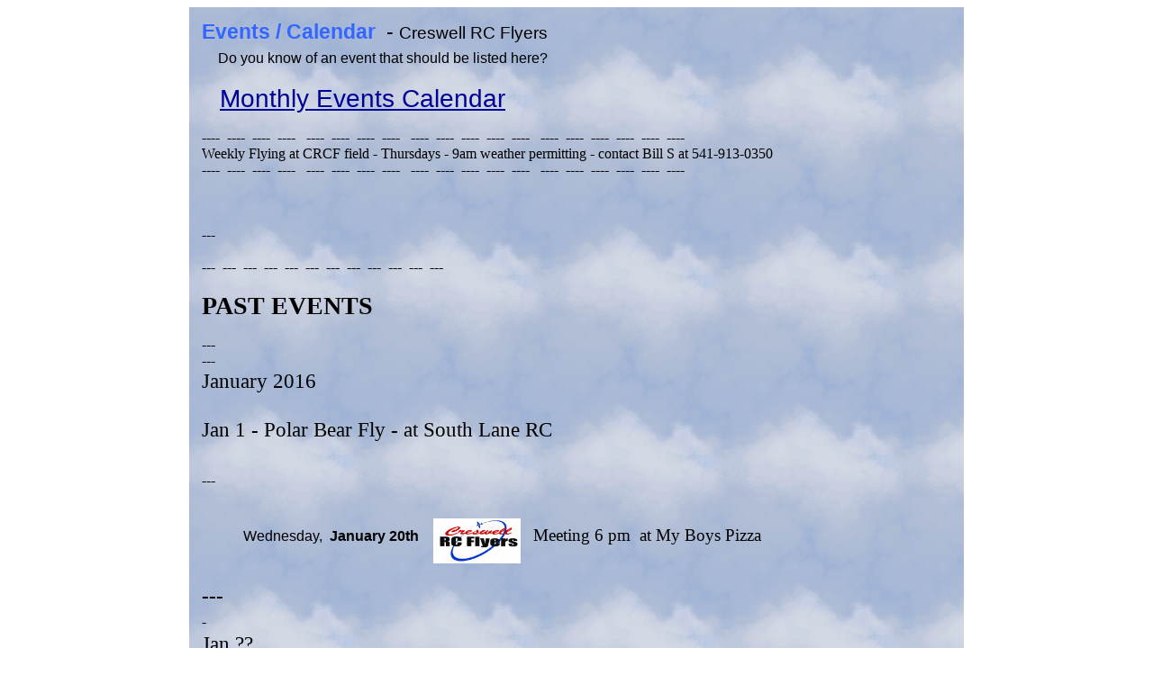

--- FILE ---
content_type: text/html
request_url: http://www.creswellrcflyers.org/events2016.htm
body_size: 5210
content:
<!DOCTYPE html PUBLIC "-//W3C//DTD XHTML 1.0 Transitional//EN" "http://www.w3.org/TR/xhtml1/DTD/xhtml1-transitional.dtd">
<html xmlns:o="urn:schemas-microsoft-com:office:office" xmlns:v="urn:schemas-microsoft-com:vml" xmlns="http://www.w3.org/1999/xhtml" dir="ltr"><head>
<meta http-equiv="content-type" content="text/html; charset=windows-1252" /><title>Events - CRCF</title></head>
<body style="color: rgb(0, 0, 0); background-color: rgb(255, 255, 255);" alink="#000099" link="#000099" vlink="#990099">
<div id="page_content"><!-- Begin Content -->
<div id="content"><!-- #BeginEditable "content" --><span style="font-weight: bold; color: rgb(51, 102, 255);"><big><big><span style="font-family: arial;"></span></big></big></span><big><big><span style="font-family: arial;"> </span></big></big>
<table style="background-color: rgb(225, 255, 255); background-image: url(Graphics/BackGround_CRCF.gif); width: 860px; margin-left: auto; margin-right: auto; text-align: left;" align="center" border="0" cellpadding="12" cellspacing="2">
<tbody>
<tr>
<td style="vertical-align: top;"><span style="font-weight: bold; color: rgb(51, 102, 255);"><a name="top"></a></span><span style="font-weight: bold; color: rgb(51, 102, 255);"><big><big><span style="font-family: arial;">Events / Calendar&nbsp; </span></big></big></span><big><big><span style="font-family: arial;">- </span></big><span style="font-family: arial;">Creswell RC Flyers</span><big><span style="font-family: arial;">&nbsp; </span></big></big><big><big><span style="font-family: arial;"><br />
&nbsp;&nbsp; </span></big></big> <span style="font-weight: bold;"></span><span style="font-family: arial;">Do you know of an event that
should be listed here?</span><br style="font-family: arial;" />
<br />
&nbsp;&nbsp;&nbsp;&nbsp;&nbsp;<big><big><big><big><span style="font-family: arial;"><a href="eventscal.php"><small>Monthly
Events Calendar</small></a></span></big></big><big><span style="font-family: arial;"><small> </small></span></big></big></big><br />
<br />
----&nbsp; ----&nbsp; ----&nbsp; ---- &nbsp;
----&nbsp; ----&nbsp; ----&nbsp; ---- &nbsp;
----&nbsp; ----&nbsp; ----&nbsp; ----&nbsp; ----
&nbsp; ----&nbsp; ----&nbsp; ----&nbsp; ----&nbsp;
----&nbsp; ----&nbsp; <br />
Weekly Flying at CRCF field - Thursdays - 9am weather permitting -
contact Bill S at 541-913-0350<br />
----&nbsp; ----&nbsp; ----&nbsp; ---- &nbsp;
----&nbsp; ----&nbsp; ----&nbsp; ---- &nbsp;
----&nbsp; ----&nbsp; ----&nbsp; ----&nbsp; ----
&nbsp; ----&nbsp; ----&nbsp; ----&nbsp; ----&nbsp;
----&nbsp; ----&nbsp; <br />
<br />
<br /><br />
---<br />
<br />
---&nbsp; ---&nbsp; ---&nbsp; ---&nbsp; ---&nbsp;
---&nbsp; ---&nbsp; ---&nbsp; ---&nbsp; ---&nbsp;
---&nbsp; ---&nbsp; <br style="font-family: arial;" />
&nbsp;&nbsp; <br />
<big style="font-weight: bold;"><big><big>PAST
EVENTS<br />
</big></big></big><br />
---<br />
---<br />
<big><big><big><small>January 2016<br />
<br />
Jan 1 - Polar Bear Fly - at South Lane RC<br />
<br />
</small></big></big></big> ---<big><big><big><small><br />
<br />
</small></big></big></big>
<table style="width: 90%; text-align: left;" align="center" border="0" cellpadding="2" cellspacing="2">
<tbody>
<tr>
<td style="vertical-align: top;"><span style="font-weight: bold;"></span><span style="font-family: arial;">Wednesday,&nbsp; <span style="font-weight: bold;">January 20th</span></span><span style="font-family: arial;"> </span>&nbsp;<span style="font-weight: bold;">&nbsp; </span><big style="font-weight: bold;"><big><big><img alt="CRCF_Logo" src="Graphics/CRCF-Logo_640.jpg" style="width: 97px; height: 50px;" align="middle" />&nbsp;
</big></big></big><big><big><big><small><small>Meeting
6 pm&nbsp; at My Boys Pizza</small></small></big></big></big><br />
</td>
</tr>
</tbody>
</table>
<br />
<big><big><big><small>---<br />
</small></big></big></big> -<big><big><big><small><span style="font-weight: bold;"></span><br />
</small></big></big></big><big><big><big><small>Jan
?? </small></big></big></big><br />
<big style="font-weight: bold;"><big><big><img alt="CRCF_Logo" src="Graphics/CRCF-Logo_640.jpg" style="width: 97px; height: 50px;" align="middle" /></big></big></big><big><big><big><small>&nbsp;&nbsp;&nbsp;
Breakfast Fun Flly <br />
</small></big></big></big><br />
<big><big><big><small><br />
</small></big></big></big><big><big><big><small>---<br />
&nbsp;February 2016<br />
</small></big></big></big><br />
<table style="width: 90%; text-align: left;" align="center" border="0" cellpadding="2" cellspacing="2">
<tbody>
<tr>
<td style="vertical-align: top;"><span style="font-weight: bold;"></span><span style="font-family: arial;">Wednesday,&nbsp; <span style="font-weight: bold;">February 17th</span></span><span style="font-family: arial;"> </span>&nbsp;<span style="font-weight: bold;">&nbsp; </span><big style="font-weight: bold;"><big><big><img alt="CRCF_Logo" src="Graphics/CRCF-Logo_640.jpg" style="width: 97px; height: 50px;" align="middle" />&nbsp;
</big></big></big><big><big><big><small><small>Meeting&nbsp;&nbsp;</small></small></big></big></big><big><big><big><small><small>6
pm&nbsp; at My Boys Pizza</small></small></big></big></big>
</td>
</tr>
</tbody>
</table>
<big><big><big><small>---</small></big></big></big><br />
<big><big><big><small><big><big><big><small><small><small>February
19<br />
<br />
South Lane RC Modelers Club “Fun Fly” Friday, February 19, 4-6 p.m.
Cottage Grove Armory, 7th &amp; Washington<br />
Bring
your own electric indoor planes or copters. RC Modelers Club members
will help pilots develop their skills. Participants 12 and younger
require a parent/guardian to participate. For more info call Marvin
Goins at 541-942-0530.<br />
</small></small></small></big></big></big></small></big></big></big><big><big><big><small>---</small></big></big></big><br />
<big><big><big><small><big><big><big><small><small><small>---</small></small></small></big></big></big></small></big></big></big><br />
<big><big><big><small>March 2016<br />
</small></big></big></big>---<br />
<b><big><br />
March 12th - Saturday<br />
<br />
McMinnville Aircraft Modelers annual SWAP Meet – 2016<br />
</big></b><big><big><big><small><big><big><big><small><small><small><big><big><big><small><small><small><small><a href="Flyers/swapmeet2016.5.1.pdf">See Flyer</a>&nbsp;&nbsp;
<a href="Flyers/swap%20meet%20entry%202016.pdf">Reserve
a table</a><br />
&nbsp;</small></small></small></small></big></big></big></small></small></small></big></big></big></small></big></big></big><br />
---<br />
<br />
<table style="width: 90%; text-align: left;" align="center" border="0" cellpadding="2" cellspacing="2">
<tbody>
<tr>
<td style="vertical-align: top;"><span style="font-weight: bold;"></span><span style="font-family: arial;">Wednesday,&nbsp; <b>March
16th</b></span><span style="font-family: arial;">
</span>&nbsp;<span style="font-weight: bold;">&nbsp;
</span><big style="font-weight: bold;"><big><big><img alt="CRCF_Logo" src="Graphics/CRCF-Logo_640.jpg" style="width: 97px; height: 50px;" align="middle" />&nbsp;
</big></big></big><big><big><big><small><small>Meeting&nbsp;</small></small></big></big></big><big><big><big><small><small>6
pm&nbsp; at My Boys Pizza</small></small></big></big></big>
</td>
</tr>
</tbody>
</table>
---<br />
<span style="font-weight: bold;">March 19</span><br style="font-weight: bold;" />
<span style="font-weight: bold;">Rogue Valley Flyers
- Grants Pass, OR-</span><br />
RVF's 19th annual Swap &amp; Shop is scheduled for Saturday, March
19 at the JoCo Fairgrounds.<br />
<a href="http://roguevalleyflyers.com/uploads/2016Swap_Flyer_3.pdf">See
Flyer</a><br />
<br />
---<br />
<big><big><big><small>April 2016</small></big></big></big><br />
---
<table style="width: 90%; text-align: left;" align="center" border="0" cellpadding="2" cellspacing="2">
<tbody>
<tr>
<td style="vertical-align: top;"><span style="font-weight: bold;"></span><span style="font-family: arial;">Wednesday,&nbsp;<span style="font-weight: bold;"> April 20th</span></span><span style="font-family: arial;"> </span>&nbsp;<span style="font-weight: bold;">&nbsp; </span><big style="font-weight: bold;"><big><big><img alt="CRCF_Logo" src="Graphics/CRCF-Logo_640.jpg" style="width: 97px; height: 50px;" align="middle" />&nbsp;
</big></big></big><big><big><big><small><small>Meeting&nbsp;</small></small></big></big></big><big><big><big><small><small>6
pm&nbsp; at My Boys Pizza</small></small></big></big></big>
</td>
</tr>
</tbody>
</table>
---<br />
---<br />
<big><big><big><small>May 2016</small></big></big></big><br />
<br />
---<br />
<big><big><big><small><big><big><big><small><small><small><big><big><big><small><small><small><small>May
15 &nbsp;Sunday</small><br />
<big style="font-weight: bold;"><big><big><img alt="CRCF_Logo" src="Graphics/CRCF-Logo_640.jpg" style="width: 97px; height: 50px;" align="top" height="332" width="640" /></big></big></big>&nbsp;&nbsp;<font face="Arial Black"><b> </b><small><small><b><big><big><big>SWAP
&amp; SHOP</big></big></big></b></small></small></font><br />
<small>@ the Creswell Community Center &nbsp;(So. 1st
St. &amp; C St., Creswell)<br />
<a href="Flyers/CRCF_Swap-n-Shop_May15_2016.pdf">See
Flyer</a>&nbsp;&nbsp; <a href="Flyers/CRCF_Swap-n-Shop_May15_2016_RegForm.pdf">Reserve
a table</a> <br />
</small></small></small></small></big></big></big></small></small></small></big></big></big></small></big></big></big><a href="Flyers/CRCF_Swap-n-Shop-n-Raffle_May16_2015.pdf"><span style="font-weight: bold;"></span></a>---<br />
<br />
<table style="width: 90%; text-align: left;" align="center" border="0" cellpadding="2" cellspacing="2">
<tbody>
<tr>
<td style="vertical-align: top;"><span style="font-weight: bold;"></span><span style="font-family: arial;">Wednesday,&nbsp; <span style="font-weight: bold;">May 18th</span></span><span style="font-family: arial;"> </span>&nbsp;<span style="font-weight: bold;">&nbsp; </span><big style="font-weight: bold;"><big><big><img alt="CRCF_Logo" src="Graphics/CRCF-Logo_640.jpg" style="width: 97px; height: 50px;" align="middle" height="332" width="640" />&nbsp; </big></big></big><big><big><big><small><small>Meeting&nbsp;</small></small></big></big></big><big><big><big><small><small>6
pm&nbsp; at My Boys Pizza</small></small></big></big></big>
</td>
</tr>
</tbody>
</table>
---<br />
May 30<br />
<big><big>ERCA Memorial Day RC Air Show</big></big><br />
<big><big><big><small><big><big><big><small><small><small><big><big><big><small><small><small><small><a href="Flyers/ERCA_Memorial_Day_Air_Show_2016.pdf">See Flyer</a>&nbsp;</small></small></small></small></big></big></big></small></small></small></big></big></big></small></big></big></big><br />
<br />
---<br />
<br />
<big><big><big><small>June 2016</small></big></big></big><br />
---
<table style="width: 90%; text-align: left;" align="center" border="0" cellpadding="2" cellspacing="2">
<tbody>
<tr>
<td style="vertical-align: top;"><span style="font-weight: bold;"></span><span style="font-family: arial;">Wednesday,&nbsp; <span style="font-weight: bold;">June 15th</span></span><span style="font-family: arial;"> </span>&nbsp;<span style="font-weight: bold;">&nbsp; </span><big style="font-weight: bold;"><big><big><img alt="CRCF_Logo" src="Graphics/CRCF-Logo_640.jpg" style="width: 97px; height: 50px;" align="middle" />&nbsp;
</big></big></big><big><big><big><small><small>Meeting&nbsp;</small></small></big></big></big><big><big><big><small><small>6
pm&nbsp; at the Field</small></small></big></big></big>
</td>
</tr>
</tbody>
</table>
---<br />
JUNE 16-19<br />
Float Fly at
the Plat "I" Reservoir<br />
<br />
Umpqua
Valley Modelers of Roseburg, Oregon invites all our friends who love to
fly off the water to join us for the 33rd Annual Plat "I" Float Fly at
the Plat "I" Reservoir east of Sutherlin, Oregon.&nbsp; It is being
held on June 16th thru 19th, 2016.&nbsp; Spectators are welcome at
no
charge, in fact the first 20 will receive a colorful "Pit Crew"
button.&nbsp; There is limited, dry camping available at the site,
free, but donations are accepted.&nbsp; The site is a City Park
with
nice, plumbed restrooms, lots of grass, trees and even a few picnic
tables.&nbsp; There will be an on site-food vendor and participants
are
encouraged to take advantage of the good hot food.&nbsp; There will
be
a raffle at 3:00pm on Saturday with some beautiful prizes, we
promise!&nbsp; The Landing fee is $15 this year and pilots will
receive
the traditional Plat "I" Pilot Buttons.&nbsp; This is a sacntioned
event so Current AMA cards are required to fly.&nbsp; Of course you
can
fly 2.4GHz, but there will be a frequency board so 72MHz radios are
also welcome.<br />
<br />
It's a great time.&nbsp; We really hope you
and all your friends can be there! Please download the attached poster
and share it around, maybe post it where it will be seen by others. <br />
<br />
Contest Director: Alan Rader,&nbsp; rockeee1@yahoo.com,&nbsp;
(541) 391-3209<br />
Umpqua Valley Modelers President:&nbsp; John Pierce,&nbsp;
jpontheroad@live.com, (541) 430-5001<br />
Umpqua Valley Modelers Vice President:&nbsp; Bill Olson,&nbsp;
wvolson@gmail.com, (541) 679-5795<br />
<br />
DIRECTIONS:<br />
&gt; From I-5, go east on on Central Avenue at the downtown
Sutherlin exit (the <br />
one
that also goes west on HWY 138 to the Coast.)&nbsp; After you exit
you
will be on Central Avenue but it turns into Nonpareil Rd after you go
through town.&nbsp; Continue out past the Cooper Creek Reservoir
turn-off and go about a mile farther to the Plat "I" Reservoir road and
turn right.&nbsp; Turn left at the sign in about a quarter mile
which
will take you right up to the reservoir.<br />
<big><big><big><small><big><big><big><small><small><small><big><big><big><small><small><small><small><a href="Flyers/Plat%20I%20Float%20Fly%20Poster%202016.jpg">See
Flyer</a></small></small></small></small></big></big></big></small></small></small></big></big></big></small></big></big></big><br />
<br />
---<br />
June 25th<br />
<big style="font-weight: bold;"><big><big><img alt="CRCF_Logo" src="Graphics/CRCF-Logo_640.jpg" align="middle" height="92" width="178" />
&nbsp;Fun Fly n Swap</big></big></big>, Sat. June
25<br />
&nbsp;CRCF Field, (Walker Airport North end)<br />
<big><big><big><small><big><big><big><small><small><small><big><big><big><small><small><small><small><a href="Flyers/CRCF_FunFly-n-Swap_06-25-16.pdf">See Flyer</a>&nbsp;</small></small></small></small></big></big></big></small></small></small></big></big></big></small></big></big></big><br />
<br />
---<br />
<big><big><big><small>July 2016</small></big></big></big><br />
---<br />
---
<table style="width: 90%; text-align: left;" align="center" border="0" cellpadding="2" cellspacing="2">
<tbody>
<tr>
<td style="vertical-align: top;"><span style="font-weight: bold;"></span><span style="font-family: arial;">Wednesday,&nbsp; <span style="font-weight: bold;">July 20th</span></span><span style="font-family: arial;"> </span>&nbsp;<span style="font-weight: bold;">&nbsp; </span><big style="font-weight: bold;"><big><big><img alt="CRCF_Logo" src="Graphics/CRCF-Logo_640.jpg" style="width: 97px; height: 50px;" align="middle" />&nbsp;
</big></big></big><big><big><big><small><small>Meeting&nbsp;</small></small></big></big></big><big><big><big><small><small>6
pm&nbsp; at&nbsp;</small></small></big></big></big><big><big><big><small><small>at
the Field</small></small></big></big></big>
</td>
</tr>
</tbody>
</table>
---<br />
---<br />
<big><big><big><small>July 2016</small></big></big></big><br />
---<br />
<br />
July 30<br />
&nbsp;Sat.<br />
<big style="font-weight: bold;"><big><big><img alt="CRCF_Logo" src="Graphics/CRCF-Logo_640.jpg" align="middle" height="92" width="178" />&nbsp;
Blackberry Jam Festival Float Fly<br />
</big></big></big><a href="Flyers/CRCF_FloatFly_Jul30_2016.pdf">See
flyer&nbsp;</a><br />
<big><big><big>Blackberry Jam Festival
&nbsp;</big></big></big> July 29-30-31<br />
July 30 - CRCF puts on Float Plane demo<br />
<a href="http://www.blackberryjamfestival.com/">See
Blackberry Jam Festival</a><br />
<br />
---<br />
---<br />
<br />
<big><big><big><small>August 2016</small></big></big></big><br />
---<br />
---
<table style="width: 90%; text-align: left;" align="center" border="0" cellpadding="2" cellspacing="2">
<tbody>
<tr>
<td style="vertical-align: top;"><span style="font-weight: bold;"></span><span style="font-family: arial;">Wednesday,&nbsp; <span style="font-weight: bold;">August 17th</span></span><span style="font-family: arial;"> </span>&nbsp;<span style="font-weight: bold;">&nbsp; </span><big style="font-weight: bold;"><big><big><img alt="CRCF_Logo" src="Graphics/CRCF-Logo_640.jpg" style="width: 97px; height: 50px;" align="middle" />&nbsp;
</big></big></big><big><big><big><small><small>Meeting&nbsp;</small></small></big></big></big><big><big><big><small><small>6
pm&nbsp; at&nbsp;</small></small></big></big></big><big><big><big><small><small>at
the Field</small></small></big></big></big>
</td>
</tr>
</tbody>
</table>
---<br />
<p>-- - -</p>
<p>Aug 28</p>
<p>2nd Annual CCRCS Jet Jam<br />
Clark County Radio Control Society JET-TURBINE<br />
Sunday Aug 28, 2016 @ 12:30 AM - 12:30 AM</p>
<a href="https://www.rcflightdeck.com/event.cfm?id=5418" data-mce-href="https://www.rcflightdeck.com/event.cfm?id=5418">Link</a>&nbsp;&nbsp;&nbsp;
<a href="http://www.eugenerc.org/Flyers/CCRCS_JetJam_08-28-2016.jpg" data-mce-href="http://www.eugenerc.org/Flyers/CCRCS_JetJam_08-28-2016.jpg">Flyer</a><br />
---<br />
<big><big><big><small>September 2016</small></big></big></big><br />
---<br />
<p>ERCA&nbsp; Labor Day Fun Fly 2016</p>
<p>September 5</p>
<p><big><big><big><small><big><big><big><small><small><small><big><big><big><small><small><small><big><big><big><img style="width: 244px; height: 161px;" src="http://www.eugenerc.org/Graphics/ERCA_2012_Color_Logo.jpg" alt="ERCA_Logo" align="top" /></big></big></big></small></small></small></big></big></big></small></small></small></big></big></big></small></big></big></big></p>
<p><a href="http://www.eugenerc.org/Flyers/LAbor%20day%20fun%20fly_09-05-2016.pdf">See
flyer</a></p>
<p>– – –</p>
<p>Sept 10,2016<br />
Albany Thundervolts Annual Parking Lot Swap Meet and Fun Fly<br />
<a href="http://www.eugenerc.org/Flyers/SwapMeetPoster%20Sep10%202016%20new.pdf">View
flyer</a></p>
<p>- - -</p>
<p>SEPT 10 SAT<br />
<br />
SALEM R/C PILOTS ASSOCIATION<br />
<br />
<big><big><big>Float Fly</big></big></big><br />
<br />
AMA membership is required and remember <br />
you are on private property. <br />
There is a $5.00 Landing fee.<br />
<br />
<a href="https://nebula.wsimg.com/ef19f2465df0d26ba666a09c4c2b3e48?AccessKeyId=DA32AB5A1DCD857548B7&amp;disposition=0&amp;alloworigin=1" data-mce-href="https://nebula.wsimg.com/ef19f2465df0d26ba666a09c4c2b3e48?AccessKeyId=DA32AB5A1DCD857548B7&amp;disposition=0&amp;alloworigin=1">See
flyer</a><br />
- - -</p>
<br />
<table style="width: 90%; text-align: left;" align="center" border="0" cellpadding="2" cellspacing="2">
<tbody>
<tr>
<td style="vertical-align: top;"><span style="font-weight: bold;"></span><span style="font-family: arial;">Wednesday,&nbsp; <span style="font-weight: bold;">September 21st</span></span><span style="font-family: arial;"> </span>&nbsp;<span style="font-weight: bold;">&nbsp; </span><big style="font-weight: bold;"><big><big><img alt="CRCF_Logo" src="Graphics/CRCF-Logo_640.jpg" style="width: 97px; height: 50px;" align="middle" />&nbsp;
</big></big></big><big><big><big><small><small>Meeting&nbsp;</small></small></big></big></big><big><big><big><small><small>6
pm&nbsp; at the field</small></small></big></big></big>
</td>
</tr>
</tbody>
</table>
------<br />
Sep 24th<br />
<big style="font-weight: bold;"><big><big><img alt="CRCF_Logo" src="Graphics/CRCF-Logo_640.jpg" align="middle" height="92" width="178" />
&nbsp;Float Fly</big></big></big>, Sat., Sept. 24<br />
@ Lowell / Dexter Lake.<br />

<p><a href="Flyers/CRCF_FloatFly_Sep24_2016.pdf">See
flyer</a></p>
<p>-&nbsp;- -</p>
September 24th<br />
<br />
Benton County Radio Control Club
<p>FREE FUN-FLY AND CHILLI FEED<br />
<br />
The
Benton County Radio Control Club's Fun-Fly and Chili Feed is happening
Saturday September 24th 2016 at Brian Unwin Park in Adair Village
Oregon. The event is free and open to all current AMA members. The
Airfield opens at dawn to electrics models and 9am for gas powered
models.<br />
We will be hosting a raffle for the following items:<br />
1. a BNF Eflite Pulse<br />
2. a BNF Eflite Viking biplane<br />
3. a BNF Eflite UMX B25 Mitchell<br />
4. a Rx-R Parkzone DHC Beaver (including floats)<br />
5. a RTF Dromida Vista UAV Quadcopter </p>
<p>- - -</p>
<br />
---<br />
<br />
<big><big><big><small>October 2016</small></big></big></big><br />
---<br />
---
<table style="width: 90%; text-align: left;" align="center" border="0" cellpadding="2" cellspacing="2">
<tbody>
<tr>
<td style="vertical-align: top;"><span style="font-weight: bold;"></span><span style="font-family: arial;">Wednesday,&nbsp; <span style="font-weight: bold;">October 19th</span></span><span style="font-family: arial;"> </span>&nbsp;<span style="font-weight: bold;">&nbsp; </span><big style="font-weight: bold;"><big><big><img alt="CRCF_Logo" src="Graphics/CRCF-Logo_640.jpg" style="width: 97px; height: 50px;" align="middle" />&nbsp;
</big></big></big><big><big><big><small><small>Meeting&nbsp;</small></small></big></big></big><big><big><big><small><small>6
pm&nbsp; at My Boys Pizza</small></small></big></big></big>
</td>
</tr>
</tbody>
</table>
---<br /><br />
<big><big><big><small>November 2016</small></big></big></big><br />
---<br />
---
<table style="width: 90%; text-align: left;" align="center" border="0" cellpadding="2" cellspacing="2">
<tbody>
<tr>
<td style="vertical-align: top;"><span style="font-weight: bold;"></span><span style="font-family: arial;">Wednesday,&nbsp; <span style="font-weight: bold;">November 16th</span></span><span style="font-family: arial;"> </span>&nbsp;<span style="font-weight: bold;">&nbsp; </span><big style="font-weight: bold;"><big><big><img alt="CRCF_Logo" src="Graphics/CRCF-Logo_640.jpg" style="width: 97px; height: 50px;" align="middle" />&nbsp;
</big></big></big><big><big><big><small><small>Meeting&nbsp;</small></small></big></big></big><big><big><big><small><small>6
pm&nbsp; at My Boys Pizza</small></small></big></big></big>
</td>
</tr>
</tbody>
</table>
---<br />
<br />
---<br />
<br />
<big><big><big><small>December 2016</small></big></big></big><br />
---<br />
---
<table style="width: 90%; text-align: left;" align="center" border="0" cellpadding="2" cellspacing="2">
<tbody>
<tr>
<td style="vertical-align: top;"><span style="font-weight: bold;"></span><span style="font-family: arial;">Wednesday,&nbsp; <span style="font-weight: bold;">December 21st</span></span><span style="font-family: arial;"> </span>&nbsp;<span style="font-weight: bold;">&nbsp; </span><big style="font-weight: bold;"><big><big><img alt="CRCF_Logo" src="Graphics/CRCF-Logo_640.jpg" style="width: 97px; height: 50px;" align="middle" />&nbsp;
</big></big></big><big><big><big><small><small>Meeting&nbsp;</small></small></big></big></big><big><big><big><small><small>6
pm&nbsp; at My Boys Pizza</small></small></big></big></big>
</td>
</tr>
</tbody>
</table>
---<br />
<big><big><big><small><big><big><big><small><small><small><big><big><big><small><small><small>
--- </small></small></small></big></big></big></small></small></small></big></big></big></small></big></big></big><br />---<br />
<big><big><big><small>December 2016</small></big></big></big><br />
---<br /><big><big><big><small><br /></small></big></big></big><big><big><big><small>
Dec 31 - Polar Bear Fly - at South Lane RC</small></big></big></big><br />With January 1st being a Sunday, the membership decided to have the Polar <br />Bear Fly on Saturday 12/31/2016 from 10am-2pm.&nbsp; <br />Fire and chili and flying will be had and is a great send off to 2016!<br /><br />---<br />&nbsp;---<br />
<br />
<br />
---&nbsp; ---&nbsp; ---&nbsp; ---&nbsp; ---&nbsp;
---&nbsp; ---&nbsp; ---&nbsp; ---&nbsp; ---&nbsp;
---&nbsp; ---&nbsp; <br />
<big><big><span style="font-family: arial;"></span></big></big><big><big><span style="font-family: arial;"></span></big></big><big><big><span style="font-family: arial;"></span></big></big><big><big><span style="font-family: arial;"> </span></big></big><a href="events2014.htm"><big><big><span style="font-family: arial;"> </span></big></big></a><big><big><a href="events2015.htm"><small>Events2015</small></a></big></big><big><big><span style="font-family: arial;"><small>&nbsp;</small></span></big></big>&nbsp;
<big><big><span style="font-family: arial;"><small>&nbsp;
&nbsp;</small><a href="events2014.htm"><small>Events2014</small></a></span></big></big><big><big><span style="font-family: arial;"><small>&nbsp;</small></span></big></big>&nbsp;
&nbsp;&nbsp; <big><big><span style="font-family: arial;"></span></big></big><big><big><span style="font-family: arial;"></span></big></big><big><big><span style="font-family: arial;"></span></big></big><big><big><span style="font-family: arial;"> <a href="events2013.htm"><small>Events2013</small></a></span></big></big><big><big><span style="font-family: arial;"><small>&nbsp; </small></span></big></big><big><span style="font-family: arial;"><small><big><big><span style="font-family: arial;"></span></big></big></small></span></big><big><big><span style="font-family: arial;"></span></big></big><big><big><span style="font-family: arial;"> <a href="events2012.htm"><small>Events2012</small></a></span></big></big><big><big><span style="font-family: arial;"><small> <small>&nbsp;</small></small></span></big></big><big><span style="font-family: arial;"><small><big><big><span style="font-family: arial;"> <a href="events2011.htm"><small>Events2011</small></a></span></big></big><big><big><span style="font-family: arial;"><small> &nbsp;</small></span></big></big>&nbsp;</small></span></big><big><big><span style="font-family: arial;"> <a href="funfly2011.php"><small>Fun
Fly 2011 Report</small></a><small>&nbsp; </small></span></big></big><big><big><span style="font-family: arial;"></span></big></big><br />
&nbsp;
<div id="footer"><small> </small>
<p><big><small><span style="font-family: arial;">&nbsp; </span><span style="font-family: arial;" class="style4"></span><a style="font-family: arial;" href="#top"><span class="style4">Top of Page</span></a><span style="font-family: arial;" class="style4"> | </span><a style="font-family: arial;" href="index.php"><span class="style4">Home</span></a><span style="font-family: arial;" class="style4"></span></small><span class="style4"><span style="font-family: arial;"><small>
|&nbsp;&nbsp; </small><!-- Start Counter --><!-- Start Counter --><!-- Start Counter --><!-- Start Counter --><!-- Start Counter -->
<script language="JavaScript" src="counters/Menu_Events.php" type="text/JavaScript">
</script>Hits </span></span></big><!-- End Counter -->
<!-- End Counter --><!-- End Counter --><!-- End Counter --></p>
<small> </small></div>
</td>
</tr>
</tbody>
</table>
</div>
</div>
<!-- End Footer --><!-- End Container --><!-- #EndTemplate -->
</body></html>

--- FILE ---
content_type: text/html; charset=UTF-8
request_url: http://www.creswellrcflyers.org/counters/Menu_Events.php
body_size: 101
content:
document.write("1232");